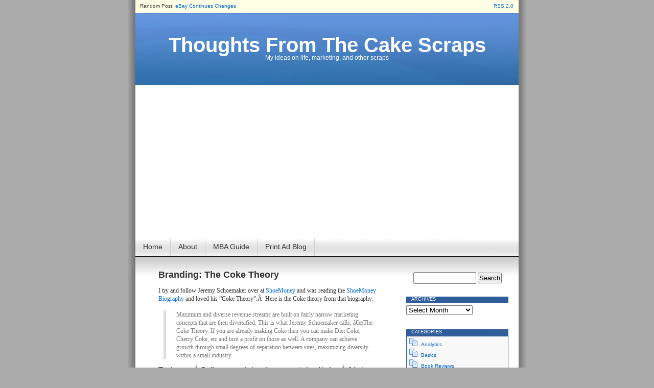

--- FILE ---
content_type: text/html; charset=UTF-8
request_url: https://thecakescraps.com/2008/branding-the-coke-theory/
body_size: 10155
content:
<!DOCTYPE html PUBLIC "-//W3C//DTD XHTML 1.0 Transitional//EN" "http://www.w3.org/TR/xhtml1/DTD/xhtml1-transitional.dtd">
<html xmlns="http://www.w3.org/1999/xhtml">

<head profile="http://gmpg.org/xfn/11">
<meta http-equiv="Content-Type" content="text/html; charset=UTF-8" />

<title>Thoughts From The Cake Scraps  &raquo; Blog Archive   &raquo; Branding: The Coke Theory</title>

<meta name="generator" content="WordPress 6.6.4" /> <!-- leave this for stats -->

<link rel="stylesheet" href="https://thecakescraps.com/wp-content/themes/contempt_v2/style.css" type="text/css" media="screen" />
<link rel="alternate" type="application/rss+xml" title="RSS 2.0" href="https://thecakescraps.com/feed/" />
<link rel="alternate" type="text/xml" title="RSS .92" href="https://thecakescraps.com/feed/rss/" />
<link rel="alternate" type="application/atom+xml" title="Atom 0.3" href="https://thecakescraps.com/feed/atom/" />
<link rel="pingback" href="https://thecakescraps.com/xmlrpc.php" />

	<link rel='archives' title='August 2023' href='https://thecakescraps.com/2023/08/' />
	<link rel='archives' title='April 2021' href='https://thecakescraps.com/2021/04/' />
	<link rel='archives' title='February 2019' href='https://thecakescraps.com/2019/02/' />
	<link rel='archives' title='July 2017' href='https://thecakescraps.com/2017/07/' />
	<link rel='archives' title='February 2017' href='https://thecakescraps.com/2017/02/' />
	<link rel='archives' title='September 2016' href='https://thecakescraps.com/2016/09/' />
	<link rel='archives' title='December 2015' href='https://thecakescraps.com/2015/12/' />
	<link rel='archives' title='August 2015' href='https://thecakescraps.com/2015/08/' />
	<link rel='archives' title='June 2015' href='https://thecakescraps.com/2015/06/' />
	<link rel='archives' title='March 2015' href='https://thecakescraps.com/2015/03/' />
	<link rel='archives' title='February 2015' href='https://thecakescraps.com/2015/02/' />
	<link rel='archives' title='January 2015' href='https://thecakescraps.com/2015/01/' />
	<link rel='archives' title='December 2014' href='https://thecakescraps.com/2014/12/' />
	<link rel='archives' title='November 2014' href='https://thecakescraps.com/2014/11/' />
	<link rel='archives' title='October 2014' href='https://thecakescraps.com/2014/10/' />
	<link rel='archives' title='September 2014' href='https://thecakescraps.com/2014/09/' />
	<link rel='archives' title='August 2014' href='https://thecakescraps.com/2014/08/' />
	<link rel='archives' title='July 2014' href='https://thecakescraps.com/2014/07/' />
	<link rel='archives' title='October 2013' href='https://thecakescraps.com/2013/10/' />
	<link rel='archives' title='May 2013' href='https://thecakescraps.com/2013/05/' />
	<link rel='archives' title='October 2012' href='https://thecakescraps.com/2012/10/' />
	<link rel='archives' title='July 2012' href='https://thecakescraps.com/2012/07/' />
	<link rel='archives' title='June 2012' href='https://thecakescraps.com/2012/06/' />
	<link rel='archives' title='April 2012' href='https://thecakescraps.com/2012/04/' />
	<link rel='archives' title='January 2012' href='https://thecakescraps.com/2012/01/' />
	<link rel='archives' title='November 2011' href='https://thecakescraps.com/2011/11/' />
	<link rel='archives' title='October 2011' href='https://thecakescraps.com/2011/10/' />
	<link rel='archives' title='August 2011' href='https://thecakescraps.com/2011/08/' />
	<link rel='archives' title='July 2011' href='https://thecakescraps.com/2011/07/' />
	<link rel='archives' title='May 2011' href='https://thecakescraps.com/2011/05/' />
	<link rel='archives' title='April 2011' href='https://thecakescraps.com/2011/04/' />
	<link rel='archives' title='March 2011' href='https://thecakescraps.com/2011/03/' />
	<link rel='archives' title='February 2011' href='https://thecakescraps.com/2011/02/' />
	<link rel='archives' title='January 2011' href='https://thecakescraps.com/2011/01/' />
	<link rel='archives' title='November 2010' href='https://thecakescraps.com/2010/11/' />
	<link rel='archives' title='September 2010' href='https://thecakescraps.com/2010/09/' />
	<link rel='archives' title='May 2010' href='https://thecakescraps.com/2010/05/' />
	<link rel='archives' title='April 2010' href='https://thecakescraps.com/2010/04/' />
	<link rel='archives' title='March 2010' href='https://thecakescraps.com/2010/03/' />
	<link rel='archives' title='February 2010' href='https://thecakescraps.com/2010/02/' />
	<link rel='archives' title='January 2010' href='https://thecakescraps.com/2010/01/' />
	<link rel='archives' title='December 2009' href='https://thecakescraps.com/2009/12/' />
	<link rel='archives' title='November 2009' href='https://thecakescraps.com/2009/11/' />
	<link rel='archives' title='October 2009' href='https://thecakescraps.com/2009/10/' />
	<link rel='archives' title='September 2009' href='https://thecakescraps.com/2009/09/' />
	<link rel='archives' title='August 2009' href='https://thecakescraps.com/2009/08/' />
	<link rel='archives' title='July 2009' href='https://thecakescraps.com/2009/07/' />
	<link rel='archives' title='June 2009' href='https://thecakescraps.com/2009/06/' />
	<link rel='archives' title='May 2009' href='https://thecakescraps.com/2009/05/' />
	<link rel='archives' title='April 2009' href='https://thecakescraps.com/2009/04/' />
	<link rel='archives' title='March 2009' href='https://thecakescraps.com/2009/03/' />
	<link rel='archives' title='February 2009' href='https://thecakescraps.com/2009/02/' />
	<link rel='archives' title='January 2009' href='https://thecakescraps.com/2009/01/' />
	<link rel='archives' title='December 2008' href='https://thecakescraps.com/2008/12/' />
	<link rel='archives' title='November 2008' href='https://thecakescraps.com/2008/11/' />
	<link rel='archives' title='October 2008' href='https://thecakescraps.com/2008/10/' />
	<link rel='archives' title='September 2008' href='https://thecakescraps.com/2008/09/' />
	<link rel='archives' title='August 2008' href='https://thecakescraps.com/2008/08/' />

<meta name='robots' content='max-image-preview:large' />
<link rel="alternate" type="application/rss+xml" title="Thoughts From The Cake Scraps &raquo; Branding: The Coke Theory Comments Feed" href="https://thecakescraps.com/2008/branding-the-coke-theory/feed/" />
<script type="text/javascript">
/* <![CDATA[ */
window._wpemojiSettings = {"baseUrl":"https:\/\/s.w.org\/images\/core\/emoji\/15.0.3\/72x72\/","ext":".png","svgUrl":"https:\/\/s.w.org\/images\/core\/emoji\/15.0.3\/svg\/","svgExt":".svg","source":{"concatemoji":"https:\/\/thecakescraps.com\/wp-includes\/js\/wp-emoji-release.min.js?ver=6.6.4"}};
/*! This file is auto-generated */
!function(i,n){var o,s,e;function c(e){try{var t={supportTests:e,timestamp:(new Date).valueOf()};sessionStorage.setItem(o,JSON.stringify(t))}catch(e){}}function p(e,t,n){e.clearRect(0,0,e.canvas.width,e.canvas.height),e.fillText(t,0,0);var t=new Uint32Array(e.getImageData(0,0,e.canvas.width,e.canvas.height).data),r=(e.clearRect(0,0,e.canvas.width,e.canvas.height),e.fillText(n,0,0),new Uint32Array(e.getImageData(0,0,e.canvas.width,e.canvas.height).data));return t.every(function(e,t){return e===r[t]})}function u(e,t,n){switch(t){case"flag":return n(e,"\ud83c\udff3\ufe0f\u200d\u26a7\ufe0f","\ud83c\udff3\ufe0f\u200b\u26a7\ufe0f")?!1:!n(e,"\ud83c\uddfa\ud83c\uddf3","\ud83c\uddfa\u200b\ud83c\uddf3")&&!n(e,"\ud83c\udff4\udb40\udc67\udb40\udc62\udb40\udc65\udb40\udc6e\udb40\udc67\udb40\udc7f","\ud83c\udff4\u200b\udb40\udc67\u200b\udb40\udc62\u200b\udb40\udc65\u200b\udb40\udc6e\u200b\udb40\udc67\u200b\udb40\udc7f");case"emoji":return!n(e,"\ud83d\udc26\u200d\u2b1b","\ud83d\udc26\u200b\u2b1b")}return!1}function f(e,t,n){var r="undefined"!=typeof WorkerGlobalScope&&self instanceof WorkerGlobalScope?new OffscreenCanvas(300,150):i.createElement("canvas"),a=r.getContext("2d",{willReadFrequently:!0}),o=(a.textBaseline="top",a.font="600 32px Arial",{});return e.forEach(function(e){o[e]=t(a,e,n)}),o}function t(e){var t=i.createElement("script");t.src=e,t.defer=!0,i.head.appendChild(t)}"undefined"!=typeof Promise&&(o="wpEmojiSettingsSupports",s=["flag","emoji"],n.supports={everything:!0,everythingExceptFlag:!0},e=new Promise(function(e){i.addEventListener("DOMContentLoaded",e,{once:!0})}),new Promise(function(t){var n=function(){try{var e=JSON.parse(sessionStorage.getItem(o));if("object"==typeof e&&"number"==typeof e.timestamp&&(new Date).valueOf()<e.timestamp+604800&&"object"==typeof e.supportTests)return e.supportTests}catch(e){}return null}();if(!n){if("undefined"!=typeof Worker&&"undefined"!=typeof OffscreenCanvas&&"undefined"!=typeof URL&&URL.createObjectURL&&"undefined"!=typeof Blob)try{var e="postMessage("+f.toString()+"("+[JSON.stringify(s),u.toString(),p.toString()].join(",")+"));",r=new Blob([e],{type:"text/javascript"}),a=new Worker(URL.createObjectURL(r),{name:"wpTestEmojiSupports"});return void(a.onmessage=function(e){c(n=e.data),a.terminate(),t(n)})}catch(e){}c(n=f(s,u,p))}t(n)}).then(function(e){for(var t in e)n.supports[t]=e[t],n.supports.everything=n.supports.everything&&n.supports[t],"flag"!==t&&(n.supports.everythingExceptFlag=n.supports.everythingExceptFlag&&n.supports[t]);n.supports.everythingExceptFlag=n.supports.everythingExceptFlag&&!n.supports.flag,n.DOMReady=!1,n.readyCallback=function(){n.DOMReady=!0}}).then(function(){return e}).then(function(){var e;n.supports.everything||(n.readyCallback(),(e=n.source||{}).concatemoji?t(e.concatemoji):e.wpemoji&&e.twemoji&&(t(e.twemoji),t(e.wpemoji)))}))}((window,document),window._wpemojiSettings);
/* ]]> */
</script>
<style id='wp-emoji-styles-inline-css' type='text/css'>

	img.wp-smiley, img.emoji {
		display: inline !important;
		border: none !important;
		box-shadow: none !important;
		height: 1em !important;
		width: 1em !important;
		margin: 0 0.07em !important;
		vertical-align: -0.1em !important;
		background: none !important;
		padding: 0 !important;
	}
</style>
<link rel='stylesheet' id='wp-block-library-css' href='https://thecakescraps.com/wp-includes/css/dist/block-library/style.min.css?ver=6.6.4' type='text/css' media='all' />
<style id='classic-theme-styles-inline-css' type='text/css'>
/*! This file is auto-generated */
.wp-block-button__link{color:#fff;background-color:#32373c;border-radius:9999px;box-shadow:none;text-decoration:none;padding:calc(.667em + 2px) calc(1.333em + 2px);font-size:1.125em}.wp-block-file__button{background:#32373c;color:#fff;text-decoration:none}
</style>
<style id='global-styles-inline-css' type='text/css'>
:root{--wp--preset--aspect-ratio--square: 1;--wp--preset--aspect-ratio--4-3: 4/3;--wp--preset--aspect-ratio--3-4: 3/4;--wp--preset--aspect-ratio--3-2: 3/2;--wp--preset--aspect-ratio--2-3: 2/3;--wp--preset--aspect-ratio--16-9: 16/9;--wp--preset--aspect-ratio--9-16: 9/16;--wp--preset--color--black: #000000;--wp--preset--color--cyan-bluish-gray: #abb8c3;--wp--preset--color--white: #ffffff;--wp--preset--color--pale-pink: #f78da7;--wp--preset--color--vivid-red: #cf2e2e;--wp--preset--color--luminous-vivid-orange: #ff6900;--wp--preset--color--luminous-vivid-amber: #fcb900;--wp--preset--color--light-green-cyan: #7bdcb5;--wp--preset--color--vivid-green-cyan: #00d084;--wp--preset--color--pale-cyan-blue: #8ed1fc;--wp--preset--color--vivid-cyan-blue: #0693e3;--wp--preset--color--vivid-purple: #9b51e0;--wp--preset--gradient--vivid-cyan-blue-to-vivid-purple: linear-gradient(135deg,rgba(6,147,227,1) 0%,rgb(155,81,224) 100%);--wp--preset--gradient--light-green-cyan-to-vivid-green-cyan: linear-gradient(135deg,rgb(122,220,180) 0%,rgb(0,208,130) 100%);--wp--preset--gradient--luminous-vivid-amber-to-luminous-vivid-orange: linear-gradient(135deg,rgba(252,185,0,1) 0%,rgba(255,105,0,1) 100%);--wp--preset--gradient--luminous-vivid-orange-to-vivid-red: linear-gradient(135deg,rgba(255,105,0,1) 0%,rgb(207,46,46) 100%);--wp--preset--gradient--very-light-gray-to-cyan-bluish-gray: linear-gradient(135deg,rgb(238,238,238) 0%,rgb(169,184,195) 100%);--wp--preset--gradient--cool-to-warm-spectrum: linear-gradient(135deg,rgb(74,234,220) 0%,rgb(151,120,209) 20%,rgb(207,42,186) 40%,rgb(238,44,130) 60%,rgb(251,105,98) 80%,rgb(254,248,76) 100%);--wp--preset--gradient--blush-light-purple: linear-gradient(135deg,rgb(255,206,236) 0%,rgb(152,150,240) 100%);--wp--preset--gradient--blush-bordeaux: linear-gradient(135deg,rgb(254,205,165) 0%,rgb(254,45,45) 50%,rgb(107,0,62) 100%);--wp--preset--gradient--luminous-dusk: linear-gradient(135deg,rgb(255,203,112) 0%,rgb(199,81,192) 50%,rgb(65,88,208) 100%);--wp--preset--gradient--pale-ocean: linear-gradient(135deg,rgb(255,245,203) 0%,rgb(182,227,212) 50%,rgb(51,167,181) 100%);--wp--preset--gradient--electric-grass: linear-gradient(135deg,rgb(202,248,128) 0%,rgb(113,206,126) 100%);--wp--preset--gradient--midnight: linear-gradient(135deg,rgb(2,3,129) 0%,rgb(40,116,252) 100%);--wp--preset--font-size--small: 13px;--wp--preset--font-size--medium: 20px;--wp--preset--font-size--large: 36px;--wp--preset--font-size--x-large: 42px;--wp--preset--spacing--20: 0.44rem;--wp--preset--spacing--30: 0.67rem;--wp--preset--spacing--40: 1rem;--wp--preset--spacing--50: 1.5rem;--wp--preset--spacing--60: 2.25rem;--wp--preset--spacing--70: 3.38rem;--wp--preset--spacing--80: 5.06rem;--wp--preset--shadow--natural: 6px 6px 9px rgba(0, 0, 0, 0.2);--wp--preset--shadow--deep: 12px 12px 50px rgba(0, 0, 0, 0.4);--wp--preset--shadow--sharp: 6px 6px 0px rgba(0, 0, 0, 0.2);--wp--preset--shadow--outlined: 6px 6px 0px -3px rgba(255, 255, 255, 1), 6px 6px rgba(0, 0, 0, 1);--wp--preset--shadow--crisp: 6px 6px 0px rgba(0, 0, 0, 1);}:where(.is-layout-flex){gap: 0.5em;}:where(.is-layout-grid){gap: 0.5em;}body .is-layout-flex{display: flex;}.is-layout-flex{flex-wrap: wrap;align-items: center;}.is-layout-flex > :is(*, div){margin: 0;}body .is-layout-grid{display: grid;}.is-layout-grid > :is(*, div){margin: 0;}:where(.wp-block-columns.is-layout-flex){gap: 2em;}:where(.wp-block-columns.is-layout-grid){gap: 2em;}:where(.wp-block-post-template.is-layout-flex){gap: 1.25em;}:where(.wp-block-post-template.is-layout-grid){gap: 1.25em;}.has-black-color{color: var(--wp--preset--color--black) !important;}.has-cyan-bluish-gray-color{color: var(--wp--preset--color--cyan-bluish-gray) !important;}.has-white-color{color: var(--wp--preset--color--white) !important;}.has-pale-pink-color{color: var(--wp--preset--color--pale-pink) !important;}.has-vivid-red-color{color: var(--wp--preset--color--vivid-red) !important;}.has-luminous-vivid-orange-color{color: var(--wp--preset--color--luminous-vivid-orange) !important;}.has-luminous-vivid-amber-color{color: var(--wp--preset--color--luminous-vivid-amber) !important;}.has-light-green-cyan-color{color: var(--wp--preset--color--light-green-cyan) !important;}.has-vivid-green-cyan-color{color: var(--wp--preset--color--vivid-green-cyan) !important;}.has-pale-cyan-blue-color{color: var(--wp--preset--color--pale-cyan-blue) !important;}.has-vivid-cyan-blue-color{color: var(--wp--preset--color--vivid-cyan-blue) !important;}.has-vivid-purple-color{color: var(--wp--preset--color--vivid-purple) !important;}.has-black-background-color{background-color: var(--wp--preset--color--black) !important;}.has-cyan-bluish-gray-background-color{background-color: var(--wp--preset--color--cyan-bluish-gray) !important;}.has-white-background-color{background-color: var(--wp--preset--color--white) !important;}.has-pale-pink-background-color{background-color: var(--wp--preset--color--pale-pink) !important;}.has-vivid-red-background-color{background-color: var(--wp--preset--color--vivid-red) !important;}.has-luminous-vivid-orange-background-color{background-color: var(--wp--preset--color--luminous-vivid-orange) !important;}.has-luminous-vivid-amber-background-color{background-color: var(--wp--preset--color--luminous-vivid-amber) !important;}.has-light-green-cyan-background-color{background-color: var(--wp--preset--color--light-green-cyan) !important;}.has-vivid-green-cyan-background-color{background-color: var(--wp--preset--color--vivid-green-cyan) !important;}.has-pale-cyan-blue-background-color{background-color: var(--wp--preset--color--pale-cyan-blue) !important;}.has-vivid-cyan-blue-background-color{background-color: var(--wp--preset--color--vivid-cyan-blue) !important;}.has-vivid-purple-background-color{background-color: var(--wp--preset--color--vivid-purple) !important;}.has-black-border-color{border-color: var(--wp--preset--color--black) !important;}.has-cyan-bluish-gray-border-color{border-color: var(--wp--preset--color--cyan-bluish-gray) !important;}.has-white-border-color{border-color: var(--wp--preset--color--white) !important;}.has-pale-pink-border-color{border-color: var(--wp--preset--color--pale-pink) !important;}.has-vivid-red-border-color{border-color: var(--wp--preset--color--vivid-red) !important;}.has-luminous-vivid-orange-border-color{border-color: var(--wp--preset--color--luminous-vivid-orange) !important;}.has-luminous-vivid-amber-border-color{border-color: var(--wp--preset--color--luminous-vivid-amber) !important;}.has-light-green-cyan-border-color{border-color: var(--wp--preset--color--light-green-cyan) !important;}.has-vivid-green-cyan-border-color{border-color: var(--wp--preset--color--vivid-green-cyan) !important;}.has-pale-cyan-blue-border-color{border-color: var(--wp--preset--color--pale-cyan-blue) !important;}.has-vivid-cyan-blue-border-color{border-color: var(--wp--preset--color--vivid-cyan-blue) !important;}.has-vivid-purple-border-color{border-color: var(--wp--preset--color--vivid-purple) !important;}.has-vivid-cyan-blue-to-vivid-purple-gradient-background{background: var(--wp--preset--gradient--vivid-cyan-blue-to-vivid-purple) !important;}.has-light-green-cyan-to-vivid-green-cyan-gradient-background{background: var(--wp--preset--gradient--light-green-cyan-to-vivid-green-cyan) !important;}.has-luminous-vivid-amber-to-luminous-vivid-orange-gradient-background{background: var(--wp--preset--gradient--luminous-vivid-amber-to-luminous-vivid-orange) !important;}.has-luminous-vivid-orange-to-vivid-red-gradient-background{background: var(--wp--preset--gradient--luminous-vivid-orange-to-vivid-red) !important;}.has-very-light-gray-to-cyan-bluish-gray-gradient-background{background: var(--wp--preset--gradient--very-light-gray-to-cyan-bluish-gray) !important;}.has-cool-to-warm-spectrum-gradient-background{background: var(--wp--preset--gradient--cool-to-warm-spectrum) !important;}.has-blush-light-purple-gradient-background{background: var(--wp--preset--gradient--blush-light-purple) !important;}.has-blush-bordeaux-gradient-background{background: var(--wp--preset--gradient--blush-bordeaux) !important;}.has-luminous-dusk-gradient-background{background: var(--wp--preset--gradient--luminous-dusk) !important;}.has-pale-ocean-gradient-background{background: var(--wp--preset--gradient--pale-ocean) !important;}.has-electric-grass-gradient-background{background: var(--wp--preset--gradient--electric-grass) !important;}.has-midnight-gradient-background{background: var(--wp--preset--gradient--midnight) !important;}.has-small-font-size{font-size: var(--wp--preset--font-size--small) !important;}.has-medium-font-size{font-size: var(--wp--preset--font-size--medium) !important;}.has-large-font-size{font-size: var(--wp--preset--font-size--large) !important;}.has-x-large-font-size{font-size: var(--wp--preset--font-size--x-large) !important;}
:where(.wp-block-post-template.is-layout-flex){gap: 1.25em;}:where(.wp-block-post-template.is-layout-grid){gap: 1.25em;}
:where(.wp-block-columns.is-layout-flex){gap: 2em;}:where(.wp-block-columns.is-layout-grid){gap: 2em;}
:root :where(.wp-block-pullquote){font-size: 1.5em;line-height: 1.6;}
</style>
<link rel="https://api.w.org/" href="https://thecakescraps.com/wp-json/" /><link rel="alternate" title="JSON" type="application/json" href="https://thecakescraps.com/wp-json/wp/v2/posts/80" /><link rel="EditURI" type="application/rsd+xml" title="RSD" href="https://thecakescraps.com/xmlrpc.php?rsd" />
<meta name="generator" content="WordPress 6.6.4" />
<link rel="canonical" href="https://thecakescraps.com/2008/branding-the-coke-theory/" />
<link rel='shortlink' href='https://thecakescraps.com/?p=80' />
<link rel="alternate" title="oEmbed (JSON)" type="application/json+oembed" href="https://thecakescraps.com/wp-json/oembed/1.0/embed?url=https%3A%2F%2Fthecakescraps.com%2F2008%2Fbranding-the-coke-theory%2F" />
<link rel="alternate" title="oEmbed (XML)" type="text/xml+oembed" href="https://thecakescraps.com/wp-json/oembed/1.0/embed?url=https%3A%2F%2Fthecakescraps.com%2F2008%2Fbranding-the-coke-theory%2F&#038;format=xml" />

<style type="text/css">
#sidebar li ul li, #sidebar li.pagenav ul li {
	margin-left: 25px;
	list-style-image: url('https://thecakescraps.com/wp-content/themes/contempt_v2/images/silkicons/category.png');
}
</style>
</head>
<body style="background: url(https://thecakescraps.com/wp-content/themes/contempt_v2/images/blue_flower/bg.jpg) repeat-y top center #AAAAAA fixed;">

<div id="page">

<div id="topbar">
<div class="alignleft">
&nbsp;&nbsp;&nbsp;Random Post: 
			<a href="http://thecakescraps.com/?p=176">eBay Continues Changes</a></div>
<a href="https://thecakescraps.com/feed/" title="RSS 2.0">RSS 2.0</a>
</div>

<div id="header">
	<div id="headerimg" style="background-image: url(https://thecakescraps.com/wp-content/themes/contempt_v2/images/blue_flower/head.jpg);">
		<h1><a href="https://thecakescraps.com">Thoughts From The Cake Scraps</a></h1>
		<div class="description">My ideas on life, marketing, and other scraps</div>
	</div>
</div>

<div id="pagebar" style="background: url(https://thecakescraps.com/wp-content/themes/contempt_v2/images/blue_flower/pagebar.jpg);">
<li class="page_item"><a href="https://thecakescraps.com">Home</a></li>
<li class="page_item page-item-112"><a href="https://thecakescraps.com/about/">About</a></li>
<li class="page_item page-item-874"><a href="https://thecakescraps.com/mba-guide/">MBA Guide</a></li>
<li class="page_item page-item-828"><a href="https://thecakescraps.com/print-ad-blog/">Print Ad Blog</a></li>
 
</div>

<div id="grad" style="height: 65px; width: 100%; background: url(https://thecakescraps.com/wp-content/themes/contempt_v2/images/blue_flower/topgrad.jpg);">
&nbsp;
</div>
	<div id="content" class="widecolumn">
				
  	

	
		<div class="post" id="post-80">
			<h2><a href="https://thecakescraps.com/2008/branding-the-coke-theory/" rel="bookmark" title="Permanent Link: Branding: The Coke Theory">Branding: The Coke Theory</a></h2>
	
			<div class="entry">
				<p>I try and follow Jeremy Schoemaker over at <a href="http://www.shoemoney.com/" target="_blank">ShoeMoney</a> and was reading the <a href="http://www.shoemoney.com/shoemoney-biography/" target="_self">ShoeMoney Biography</a> and loved his &#8220;Coke Theory&#8221;.Â  Here is the Coke theory from that biography:</p>
<blockquote><p>Maximum and diverse revenue streams are built on fairly narrow marketing concepts that are then diversified. This is what Jeremy Schoemaker calls, â€œThe Coke Theory. If you are already making Coke then you can make Diet Coke, Cherry Coke, etc and turn a profit on those as well. A company can achieve growth through small degrees of separation between sites, maximizing diversity within a small industry.</p></blockquote>
<p>That is so true.Â  Really you can substitute almost any major brand in there.Â  I don&#8217;t even know how many types of M&amp;Ms there are now but it is the same concept.Â  Skittles even tried it with <a href="http://candyaddict.com/blog/2007/10/01/candy-review-skittles-chocolate-mix/" target="_blank">Chocolate Skittles</a>.Â  Okay, bad example.Â  So it may not work everywhere but it is still a great idea.</p>
<p>Basically the Coke Theory is all about branding.Â  What can we do with the brand or how can we leverage it?Â  That is the question(s) the companies are always asking.Â  But it is also perfect for a brand you may not always think of, yourself.</p>
<p>This can be a difficult thing to grasp.Â  I mean think of how most of us go through college.Â  If you are like me, you just want a job coming out of college and you are not too concerned with where, so long as it is in the general area of where you want to be.Â  I constantly struggle with balancing technical skills with strategic skills.Â  How narrow should I focus my development to become a stand-out in my current position?Â  How do I balance that with not wanting to corner myself because it is the only thing I am good at?</p>
<p>I have found that the Coke Theory helps strike a balance.Â  It is alright to focus on one thing as long as you are not afraid to branch out later on.Â  Take on risk!Â  These things will not always fall onto your plate.Â  You have to request them and find them; <span style="font-size: 11pt; line-height: 115%; font-family: &quot;&quot;;">ultimately </span>you branch out.Â  That is a great way to grow your skill set because even if you fail at one of these activities you still have your core skill set to fall back on.</p>
<p>You are a brand and a core competency is critical, but taking risks to find new activities and responsibilities is where you will really learn.Â  So when you get back to your job take a second and ask yourself: &#8220;What flavor of Coke can I create next?&#8221;</p>
	


					
				<p class="postmetadata alt">
					<small>
						This entry was posted

						on Monday, September 29th, 2008 at 22:16						and is filed under <a href="https://thecakescraps.com/category/non-web-analytics/marketing/" rel="category tag">Marketing</a>, <a href="https://thecakescraps.com/category/non-web-analytics/" rel="category tag">Non-Web Analytics</a>.
						You can follow any responses to this entry through the <a href="https://thecakescraps.com/2008/branding-the-coke-theory/feed/">RSS 2.0</a> feed. 
						
													You can <a href="#respond">leave a response</a>, or <a href="https://thecakescraps.com/2008/branding-the-coke-theory/trackback/" rel="trackback">trackback</a> from your own site.
						
												
					</small>
				</p>
	
			</div>
		</div>
<script async src="//pagead2.googlesyndication.com/pagead/js/adsbygoogle.js"></script>
<script>
     (adsbygoogle = window.adsbygoogle || []).push({
          google_ad_client: "ca-pub-0732516805027546",
          enable_page_level_ads: true
     });
</script>
<div style="text-align: center; padding: 10px">
<script type="text/javascript"><!--
google_ad_client = "ca-pub-0732516805027546";
/* TCS Between Posts */
google_ad_slot = "9323885882";
google_ad_width = 468;
google_ad_height = 60;
//-->
</script>
<script type="text/javascript"
src="http://pagead2.googlesyndication.com/pagead/show_ads.js">
</script>
</div>
		
	
<!-- You can start editing here. -->


			<!-- If comments are open, but there are no comments. -->

	
	<div id="respond" class="comment-respond">
		<h3 id="reply-title" class="comment-reply-title">Leave a Reply <small><a rel="nofollow" id="cancel-comment-reply-link" href="/2008/branding-the-coke-theory/#respond" style="display:none;">Cancel reply</a></small></h3><form action="https://thecakescraps.com/wp-comments-post.php" method="post" id="commentform" class="comment-form"><p class="comment-notes"><span id="email-notes">Your email address will not be published.</span> <span class="required-field-message">Required fields are marked <span class="required">*</span></span></p><p class="comment-form-comment"><label for="comment">Comment <span class="required">*</span></label> <textarea id="comment" name="comment" cols="45" rows="8" maxlength="65525" required="required"></textarea></p><p class="comment-form-author"><label for="author">Name <span class="required">*</span></label> <input id="author" name="author" type="text" value="" size="30" maxlength="245" autocomplete="name" required="required" /></p>
<p class="comment-form-email"><label for="email">Email <span class="required">*</span></label> <input id="email" name="email" type="text" value="" size="30" maxlength="100" aria-describedby="email-notes" autocomplete="email" required="required" /></p>
<p class="comment-form-url"><label for="url">Website</label> <input id="url" name="url" type="text" value="" size="30" maxlength="200" autocomplete="url" /></p>
<p class="form-submit"><input name="submit" type="submit" id="submit" class="submit" value="Post Comment" /> <input type='hidden' name='comment_post_ID' value='80' id='comment_post_ID' />
<input type='hidden' name='comment_parent' id='comment_parent' value='0' />
</p><p style="display: none;"><input type="hidden" id="akismet_comment_nonce" name="akismet_comment_nonce" value="aa1179588a" /></p><p style="display: none !important;" class="akismet-fields-container" data-prefix="ak_"><label>&#916;<textarea name="ak_hp_textarea" cols="45" rows="8" maxlength="100"></textarea></label><input type="hidden" id="ak_js_1" name="ak_js" value="218"/><script>document.getElementById( "ak_js_1" ).setAttribute( "value", ( new Date() ).getTime() );</script></p></form>	</div><!-- #respond -->
		
		
	</div>
	
	

	<div id="sidebar">
<ul>
<li>
				<form method="get" id="searchform" action="/index.php">
<div><input type="text" value="" name="s" id="s" />
<input type="submit" id="searchsubmit" value="Search" />
</div>
</form>			</li>
<li>
<script type="text/javascript"><!--
google_ad_client = "ca-pub-0732516805027546";
/* 200x200 Picture Only */
google_ad_slot = "0824485112";
google_ad_width = 200;
google_ad_height = 200;
//-->
</script>
<script type="text/javascript"
src="http://pagead2.googlesyndication.com/pagead/show_ads.js">
</script>
</li>

		
			<li id="archives-2" class="widget widget_archive"><h2 class="widgettitle">Archives</h2>
		<label class="screen-reader-text" for="archives-dropdown-2">Archives</label>
		<select id="archives-dropdown-2" name="archive-dropdown">
			
			<option value="">Select Month</option>
				<option value='https://thecakescraps.com/2023/08/'> August 2023 </option>
	<option value='https://thecakescraps.com/2021/04/'> April 2021 </option>
	<option value='https://thecakescraps.com/2019/02/'> February 2019 </option>
	<option value='https://thecakescraps.com/2017/07/'> July 2017 </option>
	<option value='https://thecakescraps.com/2017/02/'> February 2017 </option>
	<option value='https://thecakescraps.com/2016/09/'> September 2016 </option>
	<option value='https://thecakescraps.com/2015/12/'> December 2015 </option>
	<option value='https://thecakescraps.com/2015/08/'> August 2015 </option>
	<option value='https://thecakescraps.com/2015/06/'> June 2015 </option>
	<option value='https://thecakescraps.com/2015/03/'> March 2015 </option>
	<option value='https://thecakescraps.com/2015/02/'> February 2015 </option>
	<option value='https://thecakescraps.com/2015/01/'> January 2015 </option>
	<option value='https://thecakescraps.com/2014/12/'> December 2014 </option>
	<option value='https://thecakescraps.com/2014/11/'> November 2014 </option>
	<option value='https://thecakescraps.com/2014/10/'> October 2014 </option>
	<option value='https://thecakescraps.com/2014/09/'> September 2014 </option>
	<option value='https://thecakescraps.com/2014/08/'> August 2014 </option>
	<option value='https://thecakescraps.com/2014/07/'> July 2014 </option>
	<option value='https://thecakescraps.com/2013/10/'> October 2013 </option>
	<option value='https://thecakescraps.com/2013/05/'> May 2013 </option>
	<option value='https://thecakescraps.com/2012/10/'> October 2012 </option>
	<option value='https://thecakescraps.com/2012/07/'> July 2012 </option>
	<option value='https://thecakescraps.com/2012/06/'> June 2012 </option>
	<option value='https://thecakescraps.com/2012/04/'> April 2012 </option>
	<option value='https://thecakescraps.com/2012/01/'> January 2012 </option>
	<option value='https://thecakescraps.com/2011/11/'> November 2011 </option>
	<option value='https://thecakescraps.com/2011/10/'> October 2011 </option>
	<option value='https://thecakescraps.com/2011/08/'> August 2011 </option>
	<option value='https://thecakescraps.com/2011/07/'> July 2011 </option>
	<option value='https://thecakescraps.com/2011/05/'> May 2011 </option>
	<option value='https://thecakescraps.com/2011/04/'> April 2011 </option>
	<option value='https://thecakescraps.com/2011/03/'> March 2011 </option>
	<option value='https://thecakescraps.com/2011/02/'> February 2011 </option>
	<option value='https://thecakescraps.com/2011/01/'> January 2011 </option>
	<option value='https://thecakescraps.com/2010/11/'> November 2010 </option>
	<option value='https://thecakescraps.com/2010/09/'> September 2010 </option>
	<option value='https://thecakescraps.com/2010/05/'> May 2010 </option>
	<option value='https://thecakescraps.com/2010/04/'> April 2010 </option>
	<option value='https://thecakescraps.com/2010/03/'> March 2010 </option>
	<option value='https://thecakescraps.com/2010/02/'> February 2010 </option>
	<option value='https://thecakescraps.com/2010/01/'> January 2010 </option>
	<option value='https://thecakescraps.com/2009/12/'> December 2009 </option>
	<option value='https://thecakescraps.com/2009/11/'> November 2009 </option>
	<option value='https://thecakescraps.com/2009/10/'> October 2009 </option>
	<option value='https://thecakescraps.com/2009/09/'> September 2009 </option>
	<option value='https://thecakescraps.com/2009/08/'> August 2009 </option>
	<option value='https://thecakescraps.com/2009/07/'> July 2009 </option>
	<option value='https://thecakescraps.com/2009/06/'> June 2009 </option>
	<option value='https://thecakescraps.com/2009/05/'> May 2009 </option>
	<option value='https://thecakescraps.com/2009/04/'> April 2009 </option>
	<option value='https://thecakescraps.com/2009/03/'> March 2009 </option>
	<option value='https://thecakescraps.com/2009/02/'> February 2009 </option>
	<option value='https://thecakescraps.com/2009/01/'> January 2009 </option>
	<option value='https://thecakescraps.com/2008/12/'> December 2008 </option>
	<option value='https://thecakescraps.com/2008/11/'> November 2008 </option>
	<option value='https://thecakescraps.com/2008/10/'> October 2008 </option>
	<option value='https://thecakescraps.com/2008/09/'> September 2008 </option>
	<option value='https://thecakescraps.com/2008/08/'> August 2008 </option>

		</select>

			<script type="text/javascript">
/* <![CDATA[ */

(function() {
	var dropdown = document.getElementById( "archives-dropdown-2" );
	function onSelectChange() {
		if ( dropdown.options[ dropdown.selectedIndex ].value !== '' ) {
			document.location.href = this.options[ this.selectedIndex ].value;
		}
	}
	dropdown.onchange = onSelectChange;
})();

/* ]]> */
</script>
</li>
<li id="categories-240823401" class="widget widget_categories"><h2 class="widgettitle">Categories</h2>

			<ul>
					<li class="cat-item cat-item-96"><a href="https://thecakescraps.com/category/analytics/">Analytics</a>
</li>
	<li class="cat-item cat-item-47"><a href="https://thecakescraps.com/category/web-analytics/basics/">Basics</a>
</li>
	<li class="cat-item cat-item-150"><a href="https://thecakescraps.com/category/book-reviews/">Book Reviews</a>
</li>
	<li class="cat-item cat-item-82"><a href="https://thecakescraps.com/category/non-web-analytics/marketing/brand-marketing-non-web-analytics/">Brand</a>
</li>
	<li class="cat-item cat-item-101"><a href="https://thecakescraps.com/category/excel/">Excel</a>
</li>
	<li class="cat-item cat-item-161"><a href="https://thecakescraps.com/category/johnson-blog/">Johnson Blog</a>
</li>
	<li class="cat-item cat-item-48"><a href="https://thecakescraps.com/category/non-web-analytics/marketing/">Marketing</a>
</li>
	<li class="cat-item cat-item-112"><a href="https://thecakescraps.com/category/tips/mba-tips/">MBA</a>
</li>
	<li class="cat-item cat-item-43"><a href="https://thecakescraps.com/category/non-web-analytics/">Non-Web Analytics</a>
</li>
	<li class="cat-item cat-item-49"><a href="https://thecakescraps.com/category/web-analytics/omniture-web-analytics/">Omniture</a>
</li>
	<li class="cat-item cat-item-44"><a href="https://thecakescraps.com/category/tips/">Tips</a>
</li>
	<li class="cat-item cat-item-1"><a href="https://thecakescraps.com/category/uncategorized/">Uncategorized</a>
</li>
	<li class="cat-item cat-item-45"><a href="https://thecakescraps.com/category/web-analytics/">Web Analytics</a>
</li>
	<li class="cat-item cat-item-46"><a href="https://thecakescraps.com/category/non-web-analytics/web-ideas/">Web Ideas</a>
</li>
			</ul>

			</li>
<li id="meta-2" class="widget widget_meta"><h2 class="widgettitle">Meta</h2>

		<ul>
						<li><a href="https://thecakescraps.com/wp-login.php">Log in</a></li>
			<li><a href="https://thecakescraps.com/feed/">Entries feed</a></li>
			<li><a href="https://thecakescraps.com/comments/feed/">Comments feed</a></li>

			<li><a href="https://wordpress.org/">WordPress.org</a></li>
		</ul>

		</li>
<li id="custom_html-2" class="widget_text widget widget_custom_html"><div class="textwidget custom-html-widget"><script async src="//pagead2.googlesyndication.com/pagead/js/adsbygoogle.js"></script>
<script>
     (adsbygoogle = window.adsbygoogle || []).push({
          google_ad_client: "ca-pub-0732516805027546",
          enable_page_level_ads: true
     });
</script></div></li>
		</ul>
<br />
<script type="text/javascript"><!--
google_ad_client = "pub-0732516805027546";
/* 200x200, created 10/23/08 */
google_ad_slot = "5688702444";
google_ad_width = 200;
google_ad_height = 200;
//-->
</script>
<script type="text/javascript"
src="http://pagead2.googlesyndication.com/pagead/show_ads.js">
</script>

	</div>

	
	
<div id="footer">
	<p>
		This theme <a href="http://www.raven.za.net/wp-themes/contempt">Contempt v2</a>, was designed 
		 by <a href="http://www.raven.za.net">fx</a> and makes use of code/images by: <a href="http://binarybonsai.com/kubrick/">Michael Heilemann</a>, <a href="www.famfamfam.com/lab/icons/silk/">FamFamFam</a> 
		<br /><a href="http://wordpress.org">WordPress</a> generated this page with 21 queries, in 0.035 seconds.
		
	</p>
</div>

</div>

		<script defer type="text/javascript" src="https://thecakescraps.com/wp-content/plugins/akismet/_inc/akismet-frontend.js?ver=1763001836" id="akismet-frontend-js"></script>

</body>
</html>

--- FILE ---
content_type: text/html; charset=utf-8
request_url: https://www.google.com/recaptcha/api2/aframe
body_size: 268
content:
<!DOCTYPE HTML><html><head><meta http-equiv="content-type" content="text/html; charset=UTF-8"></head><body><script nonce="G9NTSZd_3PofLNE2Q5Y2mg">/** Anti-fraud and anti-abuse applications only. See google.com/recaptcha */ try{var clients={'sodar':'https://pagead2.googlesyndication.com/pagead/sodar?'};window.addEventListener("message",function(a){try{if(a.source===window.parent){var b=JSON.parse(a.data);var c=clients[b['id']];if(c){var d=document.createElement('img');d.src=c+b['params']+'&rc='+(localStorage.getItem("rc::a")?sessionStorage.getItem("rc::b"):"");window.document.body.appendChild(d);sessionStorage.setItem("rc::e",parseInt(sessionStorage.getItem("rc::e")||0)+1);localStorage.setItem("rc::h",'1768430596440');}}}catch(b){}});window.parent.postMessage("_grecaptcha_ready", "*");}catch(b){}</script></body></html>